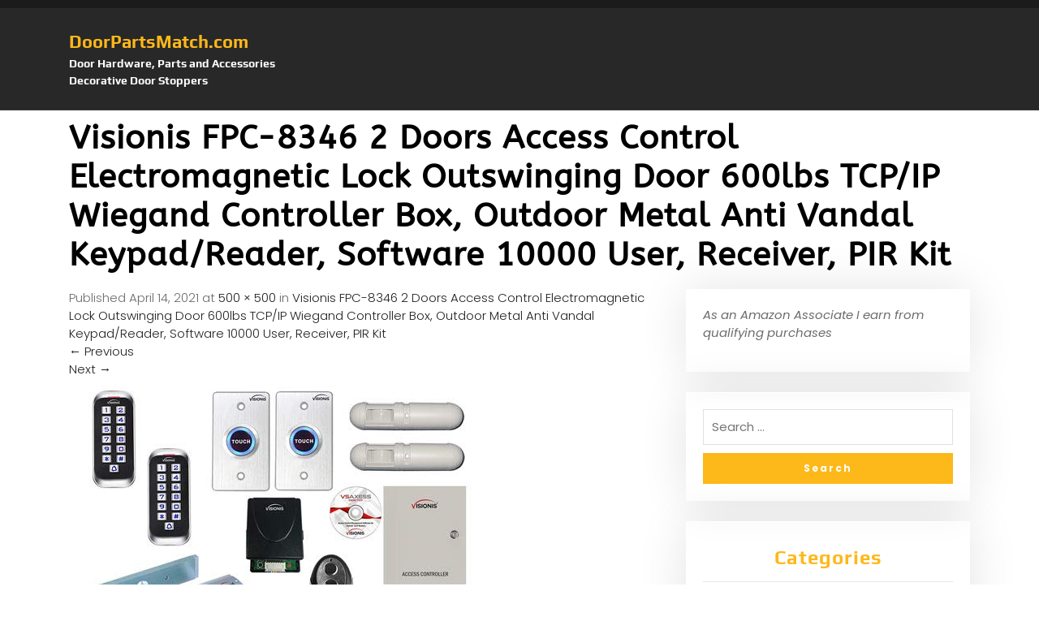

--- FILE ---
content_type: text/html; charset=UTF-8
request_url: https://doorpartsmatch.com/visionis-fpc-8346-2-doors-access-control-electromagnetic-lock-outswinging-door-600lbs-tcp-ip-wiegand-controller-box-outdoor-metal-anti-vandal-keypad-reader-software-10000-user-receiver-pir-kit-2/
body_size: 9908
content:
<!DOCTYPE html>
<html dir="ltr" lang="en" prefix="og: https://ogp.me/ns#">
<head>
	<meta charset="UTF-8">
	<meta name="viewport" content="width=device-width">
	<link rel="profile" href="https://gmpg.org/xfn/11">
	<link rel="pingback" href="https://doorpartsmatch.com/xmlrpc.php">
  <link rel="shortcut icon" href="#">
	<title>Visionis FPC-8346 2 Doors Access Control Electromagnetic Lock Outswinging Door 600lbs TCP/IP Wiegand Controller Box, Outdoor Metal Anti Vandal Keypad/Reader, Software 10000 User, Receiver, PIR Kit | DoorPartsMatch.com</title>

		<!-- All in One SEO 4.9.3 - aioseo.com -->
	<meta name="robots" content="max-image-preview:large" />
	<link rel="canonical" href="https://doorpartsmatch.com/visionis-fpc-8346-2-doors-access-control-electromagnetic-lock-outswinging-door-600lbs-tcp-ip-wiegand-controller-box-outdoor-metal-anti-vandal-keypad-reader-software-10000-user-receiver-pir-kit-2/" />
	<meta name="generator" content="All in One SEO (AIOSEO) 4.9.3" />
		<meta property="og:locale" content="en_US" />
		<meta property="og:site_name" content="DoorPartsMatch.com | Door Hardware, Parts and Accessories Decorative Door Stoppers" />
		<meta property="og:type" content="article" />
		<meta property="og:title" content="Visionis FPC-8346 2 Doors Access Control Electromagnetic Lock Outswinging Door 600lbs TCP/IP Wiegand Controller Box, Outdoor Metal Anti Vandal Keypad/Reader, Software 10000 User, Receiver, PIR Kit | DoorPartsMatch.com" />
		<meta property="og:url" content="https://doorpartsmatch.com/visionis-fpc-8346-2-doors-access-control-electromagnetic-lock-outswinging-door-600lbs-tcp-ip-wiegand-controller-box-outdoor-metal-anti-vandal-keypad-reader-software-10000-user-receiver-pir-kit-2/" />
		<meta property="article:published_time" content="2021-04-14T05:30:53+00:00" />
		<meta property="article:modified_time" content="2021-04-14T05:30:53+00:00" />
		<meta name="twitter:card" content="summary" />
		<meta name="twitter:title" content="Visionis FPC-8346 2 Doors Access Control Electromagnetic Lock Outswinging Door 600lbs TCP/IP Wiegand Controller Box, Outdoor Metal Anti Vandal Keypad/Reader, Software 10000 User, Receiver, PIR Kit | DoorPartsMatch.com" />
		<script type="application/ld+json" class="aioseo-schema">
			{"@context":"https:\/\/schema.org","@graph":[{"@type":"BreadcrumbList","@id":"https:\/\/doorpartsmatch.com\/visionis-fpc-8346-2-doors-access-control-electromagnetic-lock-outswinging-door-600lbs-tcp-ip-wiegand-controller-box-outdoor-metal-anti-vandal-keypad-reader-software-10000-user-receiver-pir-kit-2\/#breadcrumblist","itemListElement":[{"@type":"ListItem","@id":"https:\/\/doorpartsmatch.com#listItem","position":1,"name":"Home","item":"https:\/\/doorpartsmatch.com","nextItem":{"@type":"ListItem","@id":"https:\/\/doorpartsmatch.com\/visionis-fpc-8346-2-doors-access-control-electromagnetic-lock-outswinging-door-600lbs-tcp-ip-wiegand-controller-box-outdoor-metal-anti-vandal-keypad-reader-software-10000-user-receiver-pir-kit-2\/#listItem","name":"Visionis FPC-8346 2 Doors Access Control Electromagnetic Lock Outswinging Door 600lbs TCP\/IP Wiegand Controller Box, Outdoor Metal Anti Vandal Keypad\/Reader, Software 10000 User, Receiver, PIR Kit"}},{"@type":"ListItem","@id":"https:\/\/doorpartsmatch.com\/visionis-fpc-8346-2-doors-access-control-electromagnetic-lock-outswinging-door-600lbs-tcp-ip-wiegand-controller-box-outdoor-metal-anti-vandal-keypad-reader-software-10000-user-receiver-pir-kit-2\/#listItem","position":2,"name":"Visionis FPC-8346 2 Doors Access Control Electromagnetic Lock Outswinging Door 600lbs TCP\/IP Wiegand Controller Box, Outdoor Metal Anti Vandal Keypad\/Reader, Software 10000 User, Receiver, PIR Kit","previousItem":{"@type":"ListItem","@id":"https:\/\/doorpartsmatch.com#listItem","name":"Home"}}]},{"@type":"ItemPage","@id":"https:\/\/doorpartsmatch.com\/visionis-fpc-8346-2-doors-access-control-electromagnetic-lock-outswinging-door-600lbs-tcp-ip-wiegand-controller-box-outdoor-metal-anti-vandal-keypad-reader-software-10000-user-receiver-pir-kit-2\/#itempage","url":"https:\/\/doorpartsmatch.com\/visionis-fpc-8346-2-doors-access-control-electromagnetic-lock-outswinging-door-600lbs-tcp-ip-wiegand-controller-box-outdoor-metal-anti-vandal-keypad-reader-software-10000-user-receiver-pir-kit-2\/","name":"Visionis FPC-8346 2 Doors Access Control Electromagnetic Lock Outswinging Door 600lbs TCP\/IP Wiegand Controller Box, Outdoor Metal Anti Vandal Keypad\/Reader, Software 10000 User, Receiver, PIR Kit | DoorPartsMatch.com","inLanguage":"en","isPartOf":{"@id":"https:\/\/doorpartsmatch.com\/#website"},"breadcrumb":{"@id":"https:\/\/doorpartsmatch.com\/visionis-fpc-8346-2-doors-access-control-electromagnetic-lock-outswinging-door-600lbs-tcp-ip-wiegand-controller-box-outdoor-metal-anti-vandal-keypad-reader-software-10000-user-receiver-pir-kit-2\/#breadcrumblist"},"author":{"@id":"https:\/\/doorpartsmatch.com\/author\/#author"},"creator":{"@id":"https:\/\/doorpartsmatch.com\/author\/#author"},"datePublished":"2021-04-14T01:30:53-04:00","dateModified":"2021-04-14T01:30:53-04:00"},{"@type":"Organization","@id":"https:\/\/doorpartsmatch.com\/#organization","name":"DoorPartsMatch.com","description":"Door Hardware, Parts and Accessories Decorative Door Stoppers","url":"https:\/\/doorpartsmatch.com\/"},{"@type":"WebSite","@id":"https:\/\/doorpartsmatch.com\/#website","url":"https:\/\/doorpartsmatch.com\/","name":"DoorPartsMatch.com","description":"Door Hardware, Parts and Accessories Decorative Door Stoppers","inLanguage":"en","publisher":{"@id":"https:\/\/doorpartsmatch.com\/#organization"}}]}
		</script>
		<!-- All in One SEO -->

<link rel='dns-prefetch' href='//stats.wp.com' />
<link rel='dns-prefetch' href='//fonts.googleapis.com' />
<link rel="alternate" type="application/rss+xml" title="DoorPartsMatch.com &raquo; Feed" href="https://doorpartsmatch.com/feed/" />
<link rel="alternate" title="oEmbed (JSON)" type="application/json+oembed" href="https://doorpartsmatch.com/wp-json/oembed/1.0/embed?url=https%3A%2F%2Fdoorpartsmatch.com%2Fvisionis-fpc-8346-2-doors-access-control-electromagnetic-lock-outswinging-door-600lbs-tcp-ip-wiegand-controller-box-outdoor-metal-anti-vandal-keypad-reader-software-10000-user-receiver-pir-kit-2%2F" />
<link rel="alternate" title="oEmbed (XML)" type="text/xml+oembed" href="https://doorpartsmatch.com/wp-json/oembed/1.0/embed?url=https%3A%2F%2Fdoorpartsmatch.com%2Fvisionis-fpc-8346-2-doors-access-control-electromagnetic-lock-outswinging-door-600lbs-tcp-ip-wiegand-controller-box-outdoor-metal-anti-vandal-keypad-reader-software-10000-user-receiver-pir-kit-2%2F&#038;format=xml" />
<style id='wp-img-auto-sizes-contain-inline-css' type='text/css'>
img:is([sizes=auto i],[sizes^="auto," i]){contain-intrinsic-size:3000px 1500px}
/*# sourceURL=wp-img-auto-sizes-contain-inline-css */
</style>
<style id='wp-emoji-styles-inline-css' type='text/css'>

	img.wp-smiley, img.emoji {
		display: inline !important;
		border: none !important;
		box-shadow: none !important;
		height: 1em !important;
		width: 1em !important;
		margin: 0 0.07em !important;
		vertical-align: -0.1em !important;
		background: none !important;
		padding: 0 !important;
	}
/*# sourceURL=wp-emoji-styles-inline-css */
</style>
<style id='wp-block-library-inline-css' type='text/css'>
:root{--wp-block-synced-color:#7a00df;--wp-block-synced-color--rgb:122,0,223;--wp-bound-block-color:var(--wp-block-synced-color);--wp-editor-canvas-background:#ddd;--wp-admin-theme-color:#007cba;--wp-admin-theme-color--rgb:0,124,186;--wp-admin-theme-color-darker-10:#006ba1;--wp-admin-theme-color-darker-10--rgb:0,107,160.5;--wp-admin-theme-color-darker-20:#005a87;--wp-admin-theme-color-darker-20--rgb:0,90,135;--wp-admin-border-width-focus:2px}@media (min-resolution:192dpi){:root{--wp-admin-border-width-focus:1.5px}}.wp-element-button{cursor:pointer}:root .has-very-light-gray-background-color{background-color:#eee}:root .has-very-dark-gray-background-color{background-color:#313131}:root .has-very-light-gray-color{color:#eee}:root .has-very-dark-gray-color{color:#313131}:root .has-vivid-green-cyan-to-vivid-cyan-blue-gradient-background{background:linear-gradient(135deg,#00d084,#0693e3)}:root .has-purple-crush-gradient-background{background:linear-gradient(135deg,#34e2e4,#4721fb 50%,#ab1dfe)}:root .has-hazy-dawn-gradient-background{background:linear-gradient(135deg,#faaca8,#dad0ec)}:root .has-subdued-olive-gradient-background{background:linear-gradient(135deg,#fafae1,#67a671)}:root .has-atomic-cream-gradient-background{background:linear-gradient(135deg,#fdd79a,#004a59)}:root .has-nightshade-gradient-background{background:linear-gradient(135deg,#330968,#31cdcf)}:root .has-midnight-gradient-background{background:linear-gradient(135deg,#020381,#2874fc)}:root{--wp--preset--font-size--normal:16px;--wp--preset--font-size--huge:42px}.has-regular-font-size{font-size:1em}.has-larger-font-size{font-size:2.625em}.has-normal-font-size{font-size:var(--wp--preset--font-size--normal)}.has-huge-font-size{font-size:var(--wp--preset--font-size--huge)}.has-text-align-center{text-align:center}.has-text-align-left{text-align:left}.has-text-align-right{text-align:right}.has-fit-text{white-space:nowrap!important}#end-resizable-editor-section{display:none}.aligncenter{clear:both}.items-justified-left{justify-content:flex-start}.items-justified-center{justify-content:center}.items-justified-right{justify-content:flex-end}.items-justified-space-between{justify-content:space-between}.screen-reader-text{border:0;clip-path:inset(50%);height:1px;margin:-1px;overflow:hidden;padding:0;position:absolute;width:1px;word-wrap:normal!important}.screen-reader-text:focus{background-color:#ddd;clip-path:none;color:#444;display:block;font-size:1em;height:auto;left:5px;line-height:normal;padding:15px 23px 14px;text-decoration:none;top:5px;width:auto;z-index:100000}html :where(.has-border-color){border-style:solid}html :where([style*=border-top-color]){border-top-style:solid}html :where([style*=border-right-color]){border-right-style:solid}html :where([style*=border-bottom-color]){border-bottom-style:solid}html :where([style*=border-left-color]){border-left-style:solid}html :where([style*=border-width]){border-style:solid}html :where([style*=border-top-width]){border-top-style:solid}html :where([style*=border-right-width]){border-right-style:solid}html :where([style*=border-bottom-width]){border-bottom-style:solid}html :where([style*=border-left-width]){border-left-style:solid}html :where(img[class*=wp-image-]){height:auto;max-width:100%}:where(figure){margin:0 0 1em}html :where(.is-position-sticky){--wp-admin--admin-bar--position-offset:var(--wp-admin--admin-bar--height,0px)}@media screen and (max-width:600px){html :where(.is-position-sticky){--wp-admin--admin-bar--position-offset:0px}}

/*# sourceURL=wp-block-library-inline-css */
</style><style id='global-styles-inline-css' type='text/css'>
:root{--wp--preset--aspect-ratio--square: 1;--wp--preset--aspect-ratio--4-3: 4/3;--wp--preset--aspect-ratio--3-4: 3/4;--wp--preset--aspect-ratio--3-2: 3/2;--wp--preset--aspect-ratio--2-3: 2/3;--wp--preset--aspect-ratio--16-9: 16/9;--wp--preset--aspect-ratio--9-16: 9/16;--wp--preset--color--black: #000000;--wp--preset--color--cyan-bluish-gray: #abb8c3;--wp--preset--color--white: #ffffff;--wp--preset--color--pale-pink: #f78da7;--wp--preset--color--vivid-red: #cf2e2e;--wp--preset--color--luminous-vivid-orange: #ff6900;--wp--preset--color--luminous-vivid-amber: #fcb900;--wp--preset--color--light-green-cyan: #7bdcb5;--wp--preset--color--vivid-green-cyan: #00d084;--wp--preset--color--pale-cyan-blue: #8ed1fc;--wp--preset--color--vivid-cyan-blue: #0693e3;--wp--preset--color--vivid-purple: #9b51e0;--wp--preset--gradient--vivid-cyan-blue-to-vivid-purple: linear-gradient(135deg,rgb(6,147,227) 0%,rgb(155,81,224) 100%);--wp--preset--gradient--light-green-cyan-to-vivid-green-cyan: linear-gradient(135deg,rgb(122,220,180) 0%,rgb(0,208,130) 100%);--wp--preset--gradient--luminous-vivid-amber-to-luminous-vivid-orange: linear-gradient(135deg,rgb(252,185,0) 0%,rgb(255,105,0) 100%);--wp--preset--gradient--luminous-vivid-orange-to-vivid-red: linear-gradient(135deg,rgb(255,105,0) 0%,rgb(207,46,46) 100%);--wp--preset--gradient--very-light-gray-to-cyan-bluish-gray: linear-gradient(135deg,rgb(238,238,238) 0%,rgb(169,184,195) 100%);--wp--preset--gradient--cool-to-warm-spectrum: linear-gradient(135deg,rgb(74,234,220) 0%,rgb(151,120,209) 20%,rgb(207,42,186) 40%,rgb(238,44,130) 60%,rgb(251,105,98) 80%,rgb(254,248,76) 100%);--wp--preset--gradient--blush-light-purple: linear-gradient(135deg,rgb(255,206,236) 0%,rgb(152,150,240) 100%);--wp--preset--gradient--blush-bordeaux: linear-gradient(135deg,rgb(254,205,165) 0%,rgb(254,45,45) 50%,rgb(107,0,62) 100%);--wp--preset--gradient--luminous-dusk: linear-gradient(135deg,rgb(255,203,112) 0%,rgb(199,81,192) 50%,rgb(65,88,208) 100%);--wp--preset--gradient--pale-ocean: linear-gradient(135deg,rgb(255,245,203) 0%,rgb(182,227,212) 50%,rgb(51,167,181) 100%);--wp--preset--gradient--electric-grass: linear-gradient(135deg,rgb(202,248,128) 0%,rgb(113,206,126) 100%);--wp--preset--gradient--midnight: linear-gradient(135deg,rgb(2,3,129) 0%,rgb(40,116,252) 100%);--wp--preset--font-size--small: 13px;--wp--preset--font-size--medium: 20px;--wp--preset--font-size--large: 36px;--wp--preset--font-size--x-large: 42px;--wp--preset--spacing--20: 0.44rem;--wp--preset--spacing--30: 0.67rem;--wp--preset--spacing--40: 1rem;--wp--preset--spacing--50: 1.5rem;--wp--preset--spacing--60: 2.25rem;--wp--preset--spacing--70: 3.38rem;--wp--preset--spacing--80: 5.06rem;--wp--preset--shadow--natural: 6px 6px 9px rgba(0, 0, 0, 0.2);--wp--preset--shadow--deep: 12px 12px 50px rgba(0, 0, 0, 0.4);--wp--preset--shadow--sharp: 6px 6px 0px rgba(0, 0, 0, 0.2);--wp--preset--shadow--outlined: 6px 6px 0px -3px rgb(255, 255, 255), 6px 6px rgb(0, 0, 0);--wp--preset--shadow--crisp: 6px 6px 0px rgb(0, 0, 0);}:where(.is-layout-flex){gap: 0.5em;}:where(.is-layout-grid){gap: 0.5em;}body .is-layout-flex{display: flex;}.is-layout-flex{flex-wrap: wrap;align-items: center;}.is-layout-flex > :is(*, div){margin: 0;}body .is-layout-grid{display: grid;}.is-layout-grid > :is(*, div){margin: 0;}:where(.wp-block-columns.is-layout-flex){gap: 2em;}:where(.wp-block-columns.is-layout-grid){gap: 2em;}:where(.wp-block-post-template.is-layout-flex){gap: 1.25em;}:where(.wp-block-post-template.is-layout-grid){gap: 1.25em;}.has-black-color{color: var(--wp--preset--color--black) !important;}.has-cyan-bluish-gray-color{color: var(--wp--preset--color--cyan-bluish-gray) !important;}.has-white-color{color: var(--wp--preset--color--white) !important;}.has-pale-pink-color{color: var(--wp--preset--color--pale-pink) !important;}.has-vivid-red-color{color: var(--wp--preset--color--vivid-red) !important;}.has-luminous-vivid-orange-color{color: var(--wp--preset--color--luminous-vivid-orange) !important;}.has-luminous-vivid-amber-color{color: var(--wp--preset--color--luminous-vivid-amber) !important;}.has-light-green-cyan-color{color: var(--wp--preset--color--light-green-cyan) !important;}.has-vivid-green-cyan-color{color: var(--wp--preset--color--vivid-green-cyan) !important;}.has-pale-cyan-blue-color{color: var(--wp--preset--color--pale-cyan-blue) !important;}.has-vivid-cyan-blue-color{color: var(--wp--preset--color--vivid-cyan-blue) !important;}.has-vivid-purple-color{color: var(--wp--preset--color--vivid-purple) !important;}.has-black-background-color{background-color: var(--wp--preset--color--black) !important;}.has-cyan-bluish-gray-background-color{background-color: var(--wp--preset--color--cyan-bluish-gray) !important;}.has-white-background-color{background-color: var(--wp--preset--color--white) !important;}.has-pale-pink-background-color{background-color: var(--wp--preset--color--pale-pink) !important;}.has-vivid-red-background-color{background-color: var(--wp--preset--color--vivid-red) !important;}.has-luminous-vivid-orange-background-color{background-color: var(--wp--preset--color--luminous-vivid-orange) !important;}.has-luminous-vivid-amber-background-color{background-color: var(--wp--preset--color--luminous-vivid-amber) !important;}.has-light-green-cyan-background-color{background-color: var(--wp--preset--color--light-green-cyan) !important;}.has-vivid-green-cyan-background-color{background-color: var(--wp--preset--color--vivid-green-cyan) !important;}.has-pale-cyan-blue-background-color{background-color: var(--wp--preset--color--pale-cyan-blue) !important;}.has-vivid-cyan-blue-background-color{background-color: var(--wp--preset--color--vivid-cyan-blue) !important;}.has-vivid-purple-background-color{background-color: var(--wp--preset--color--vivid-purple) !important;}.has-black-border-color{border-color: var(--wp--preset--color--black) !important;}.has-cyan-bluish-gray-border-color{border-color: var(--wp--preset--color--cyan-bluish-gray) !important;}.has-white-border-color{border-color: var(--wp--preset--color--white) !important;}.has-pale-pink-border-color{border-color: var(--wp--preset--color--pale-pink) !important;}.has-vivid-red-border-color{border-color: var(--wp--preset--color--vivid-red) !important;}.has-luminous-vivid-orange-border-color{border-color: var(--wp--preset--color--luminous-vivid-orange) !important;}.has-luminous-vivid-amber-border-color{border-color: var(--wp--preset--color--luminous-vivid-amber) !important;}.has-light-green-cyan-border-color{border-color: var(--wp--preset--color--light-green-cyan) !important;}.has-vivid-green-cyan-border-color{border-color: var(--wp--preset--color--vivid-green-cyan) !important;}.has-pale-cyan-blue-border-color{border-color: var(--wp--preset--color--pale-cyan-blue) !important;}.has-vivid-cyan-blue-border-color{border-color: var(--wp--preset--color--vivid-cyan-blue) !important;}.has-vivid-purple-border-color{border-color: var(--wp--preset--color--vivid-purple) !important;}.has-vivid-cyan-blue-to-vivid-purple-gradient-background{background: var(--wp--preset--gradient--vivid-cyan-blue-to-vivid-purple) !important;}.has-light-green-cyan-to-vivid-green-cyan-gradient-background{background: var(--wp--preset--gradient--light-green-cyan-to-vivid-green-cyan) !important;}.has-luminous-vivid-amber-to-luminous-vivid-orange-gradient-background{background: var(--wp--preset--gradient--luminous-vivid-amber-to-luminous-vivid-orange) !important;}.has-luminous-vivid-orange-to-vivid-red-gradient-background{background: var(--wp--preset--gradient--luminous-vivid-orange-to-vivid-red) !important;}.has-very-light-gray-to-cyan-bluish-gray-gradient-background{background: var(--wp--preset--gradient--very-light-gray-to-cyan-bluish-gray) !important;}.has-cool-to-warm-spectrum-gradient-background{background: var(--wp--preset--gradient--cool-to-warm-spectrum) !important;}.has-blush-light-purple-gradient-background{background: var(--wp--preset--gradient--blush-light-purple) !important;}.has-blush-bordeaux-gradient-background{background: var(--wp--preset--gradient--blush-bordeaux) !important;}.has-luminous-dusk-gradient-background{background: var(--wp--preset--gradient--luminous-dusk) !important;}.has-pale-ocean-gradient-background{background: var(--wp--preset--gradient--pale-ocean) !important;}.has-electric-grass-gradient-background{background: var(--wp--preset--gradient--electric-grass) !important;}.has-midnight-gradient-background{background: var(--wp--preset--gradient--midnight) !important;}.has-small-font-size{font-size: var(--wp--preset--font-size--small) !important;}.has-medium-font-size{font-size: var(--wp--preset--font-size--medium) !important;}.has-large-font-size{font-size: var(--wp--preset--font-size--large) !important;}.has-x-large-font-size{font-size: var(--wp--preset--font-size--x-large) !important;}
/*# sourceURL=global-styles-inline-css */
</style>

<style id='classic-theme-styles-inline-css' type='text/css'>
/*! This file is auto-generated */
.wp-block-button__link{color:#fff;background-color:#32373c;border-radius:9999px;box-shadow:none;text-decoration:none;padding:calc(.667em + 2px) calc(1.333em + 2px);font-size:1.125em}.wp-block-file__button{background:#32373c;color:#fff;text-decoration:none}
/*# sourceURL=/wp-includes/css/classic-themes.min.css */
</style>
<link rel='stylesheet' id='vw-auto-parts-pro-font-css' href='//fonts.googleapis.com/css?family=PT+Sans%3A300%2C400%2C600%2C700%2C800%2C900%7CRoboto%3A400%2C700%7CRoboto+Condensed%3A400%2C700%7COpen+Sans%7COverpass%7CMontserrat%3A300%2C400%2C600%2C700%2C800%2C900%7CPlayball%3A300%2C400%2C600%2C700%2C800%2C900%7CAlegreya%3A300%2C400%2C600%2C700%2C800%2C900%7CJulius+Sans+One%7CArsenal%7CSlabo%7CLato%7COverpass+Mono%7CSource+Sans+Pro%7CRaleway%3A100%2C100i%2C200%2C200i%2C300%2C300i%2C400%2C400i%2C500%2C500i%2C600%2C600i%2C700%2C700i%2C800%2C800i%2C900%2C900i%7CMerriweather%7CRubik%7CLora%7CUbuntu%7CCabin%7CArimo%7CPlayfair+Display%7CQuicksand%7CPadauk%7CMuli%7CInconsolata%7CBitter%7CPacifico%7CIndie+Flower%7CVT323%7CDosis%7CFrank+Ruhl+Libre%7CFjalla+One%7COxygen%7CArvo%7CNoto+Serif%7CLobster%7CCrimson+Text%7CYanone+Kaffeesatz%7CAnton%7CLibre+Baskerville%7CBree+Serif%7CGloria+Hallelujah%7CJosefin+Sans%3A100%2C100i%2C300%2C300i%2C400%2C400i%2C600%2C600i%2C700%2C700i%26amp%3Bsubset%3Dlatin-ext%2Cvietnamese%7CAbril+Fatface%7CVarela+Round%7CVampiro+One%7CShadows+Into+Light%7CCuprum%7CRokkitt%7CVollkorn%7CFrancois+One%7COrbitron%7CPatua+One%7CAcme%7CSatisfy%7CJosefin+Slab%7CQuattrocento+Sans%7CArchitects+Daughter%7CRusso+One%7CMonda%7CRighteous%7CLobster+Two%7CHammersmith+One%7CCourgette%7CPermanent+Marker%7CCherry+Swash%7CCormorant+Garamond%7CPoiret+One%7CBenchNine%7CEconomica%7CHandlee%7CCardo%7CAlfa+Slab+One%7CAveria+Serif+Libre%7CCookie%7CChewy%7CGreat+Vibes%7CComing+Soon%7CPhilosopher%7CDays+One%7CKanit%7CShrikhand%7CTangerine%7CIM+Fell+English+SC%7CBoogaloo%7CBangers%7CFredoka+One%7CBad+Script%7CVolkhov%7CShadows+Into+Light+Two%7CMarck+Script%7CSacramento%7CPoppins%3A100%2C200%2C300%2C400%2C400i%2C500%2C500i%2C600%2C600i%2C700%2C700i%2C800%2C800i%2C900%2C900i%26amp%3Bsubset%3Ddevanagari%2Clatin-ext%7CPT+Serif&#038;ver=6.9' type='text/css' media='all' />
<link rel='stylesheet' id='vw-auto-parts-pro-basic-style-css' href='https://doorpartsmatch.com/wp-content/themes/vw-auto-parts-pro/style.css?ver=6.9' type='text/css' media='all' />
<style id='vw-auto-parts-pro-basic-style-inline-css' type='text/css'>
html,body{}@media screen and (max-width:1024px) {}@media screen and (min-width:768px) {}@media screen and (min-width:768px) and (max-width:1024px) {}@media screen and (max-width:575px){}
/*# sourceURL=vw-auto-parts-pro-basic-style-inline-css */
</style>
<link rel='stylesheet' id='vw-custom_controls_css-css' href='https://doorpartsmatch.com/wp-content/themes/vw-auto-parts-pro/assets/css/customizer.css?ver=6.9' type='text/css' media='all' />
<link rel='stylesheet' id='animation-wow-css' href='https://doorpartsmatch.com/wp-content/themes/vw-auto-parts-pro/assets/css/animate.css?ver=6.9' type='text/css' media='all' />
<link rel='stylesheet' id='effect-css' href='https://doorpartsmatch.com/wp-content/themes/vw-auto-parts-pro/assets/css/effect.css?ver=6.9' type='text/css' media='all' />
<link rel='stylesheet' id='owl-carousel-style-css' href='https://doorpartsmatch.com/wp-content/themes/vw-auto-parts-pro/assets/css/owl.carousel.css?ver=6.9' type='text/css' media='all' />
<link rel='stylesheet' id='font-awesome-css' href='https://doorpartsmatch.com/wp-content/themes/vw-auto-parts-pro/assets/css/fontawesome-all.min.css?ver=6.9' type='text/css' media='all' />
<link rel='stylesheet' id='bootstrap-style-css' href='https://doorpartsmatch.com/wp-content/themes/vw-auto-parts-pro/assets/css/bootstrap.min.css?ver=6.9' type='text/css' media='all' />
<link rel='stylesheet' id='wp-affiliate-disclosure-css' href='https://doorpartsmatch.com/wp-content/plugins/wp-affiliate-disclosure/assets/css/core.css?ver=1.2.10' type='text/css' media='all' />
<link rel='stylesheet' id='asg/post.css-css' href='https://doorpartsmatch.com/wp-content/plugins/associate_goliath/template/post.css?ver=20251016215449' type='text/css' media='all' />
<script type="text/javascript" src="https://doorpartsmatch.com/wp-includes/js/jquery/jquery.min.js?ver=3.7.1" id="jquery-core-js"></script>
<script type="text/javascript" src="https://doorpartsmatch.com/wp-includes/js/jquery/jquery-migrate.min.js?ver=3.4.1" id="jquery-migrate-js"></script>
<script type="text/javascript" src="https://doorpartsmatch.com/wp-content/themes/vw-auto-parts-pro/assets/js/wow.min.js?ver=6.9" id="animation-wow-js"></script>
<script type="text/javascript" src="https://doorpartsmatch.com/wp-content/themes/vw-auto-parts-pro/assets/js/tether.js?ver=6.9" id="tether-js"></script>
<script type="text/javascript" src="https://doorpartsmatch.com/wp-content/themes/vw-auto-parts-pro/assets/js/amp-sidebar-0.1.js?ver=1" id="amp-sidebar-js"></script>
<script type="text/javascript" src="https://doorpartsmatch.com/wp-content/themes/vw-auto-parts-pro/assets/js/owl.carousel.js?ver=6.9" id="owl-carousel-js"></script>
<script type="text/javascript" src="https://doorpartsmatch.com/wp-content/themes/vw-auto-parts-pro/assets/js/SmoothScroll.js?ver=6.9" id="smooth-scroll-js"></script>
<script type="text/javascript" src="https://doorpartsmatch.com/wp-content/themes/vw-auto-parts-pro/assets/js/jquery-progressbar.js?ver=6.9" id="jquery-progressbar-js-js"></script>
<script type="text/javascript" src="https://doorpartsmatch.com/wp-content/themes/vw-auto-parts-pro/assets/js/custom.js?ver=6.9" id="vw-customscripts-js"></script>
<script type="text/javascript" src="https://doorpartsmatch.com/wp-content/themes/vw-auto-parts-pro/assets/js/bootstrap.min.js?ver=6.9" id="bootstrap-js-js"></script>
<script type="text/javascript" src="https://doorpartsmatch.com/wp-content/themes/vw-auto-parts-pro/assets/js/jquery.appear.js?ver=6.9" id="jquery-appear-js"></script>
<link rel="https://api.w.org/" href="https://doorpartsmatch.com/wp-json/" /><link rel="alternate" title="JSON" type="application/json" href="https://doorpartsmatch.com/wp-json/wp/v2/media/15785" /><link rel="EditURI" type="application/rsd+xml" title="RSD" href="https://doorpartsmatch.com/xmlrpc.php?rsd" />
<meta name="generator" content="WordPress 6.9" />
<link rel='shortlink' href='https://doorpartsmatch.com/?p=15785' />
	<style>img#wpstats{display:none}</style>
			<style type="text/css">
		</style>
	</head>
<body class="attachment wp-singular attachment-template-default single single-attachment postid-15785 attachmentid-15785 attachment-jpeg wp-theme-vw-auto-parts-pro">
  <header id="masthead" class="site-header">
        <div id="header">
      <div id="header-menu">
        <div class="header-wrap">
          <div id="topbar"  style="">
  <div class="container">
    <div class="row">
      <div class="col-lg-6 col-md-5 col-sm-12 col-12">
              </div>
      <div class="col-lg-6 col-md-7 col-sm-12 col-12 topbar-sell">
                              </div>
    </div>
  </div>
</div><div id="header-box" style="">
  <div class="container">
    <div class="header-wrapper">
      <div class="row">
        <div class="col-lg-3 col-md-4 col-12">
          <div class="header-logo">
                        <div class="logo-text">
                              <a href="https://doorpartsmatch.com/" rel="home">DoorPartsMatch.com</a>
                                  <p>Door Hardware, Parts and Accessories Decorative Door Stoppers</p>
                          </div>
          </div>
        </div>
                <div class="col-lg-3 col-md-12 col-12">
          <div class="header-menu-test row">
            <div class="col-lg-8 col-md-8 col-sm-8 col-8 call-title">
                                        </div>
            <div class="col-lg-2 col-md-2 col-sm-2 col-2 cart-box">
                          </div>
          </div>          
        </div>
      </div>
    </div>
  </div>
</div><div id="site-sticky-menu"  class="menubar">
  <div class="container">
    <div class="header-wrapper">
      <div class="menubar-wrapper">
        <div class="menubar-box">
          <div class="menu-box">
              <div class="headerbar">
                  <div role="button" on="tap:sidebar1.toggle" tabindex="0" class="hamburger" id="open_nav"><i class=""></i></div>
              </div>
              <div class="main-header">
                  <div class="side-navigation">
                                        </div>
              </div>
              <amp-sidebar id="sidebar1" layout="nodisplay" side="left">
                  <div role="button" aria-label="close sidebar" on="tap:sidebar1.toggle" tabindex="0" class="close-sidebar" id="close_nav"><i class=""></i></div>
                  <div class="side-navigation">
                                        </div>
              </amp-sidebar>
          </div>
        </div>
      </div>
    </div>
  </div>
</div>        </div>
        <span id="sticky-onoff">yes</span>
      </div>
    </div>
  </header><div class="container">
	<h1 class="entry-title" style="">Visionis FPC-8346 2 Doors Access Control Electromagnetic Lock Outswinging Door 600lbs TCP/IP Wiegand Controller Box, Outdoor Metal Anti Vandal Keypad/Reader, Software 10000 User, Receiver, PIR Kit</h1>	<div class="row">
		<div class="col-lg-8 col-md-7 content_page">
			<div class="site-main" id="sitemain">
				    
					<article id="post-15785" class="post-15785 attachment type-attachment status-inherit hentry">
						<header class="entry-header">
							<div class="entry-meta">
								Published <span class="entry-date"><time class="entry-date" datetime="2021-04-14T01:30:53-04:00">April 14, 2021</time></span> at <a href="https://doorpartsmatch.com/wp-content/uploads/2021/04/51fHY-Q9viL._SL500_.jpg">500 &times; 500</a> in <a href="https://doorpartsmatch.com/visionis-fpc-8346-2-doors-access-control-electromagnetic-lock-outswinging-door-600lbs-tcp-ip-wiegand-controller-box-outdoor-metal-anti-vandal-keypad-reader-software-10000-user-receiver-pir-kit-2/" rel="gallery">Visionis FPC-8346 2 Doors Access Control Electromagnetic Lock Outswinging Door 600lbs TCP/IP Wiegand Controller Box, Outdoor Metal Anti Vandal Keypad/Reader, Software 10000 User, Receiver, PIR Kit</a>							</div>    
							<nav role="navigation" id="image-navigation" class="image-navigation">
								<div class="nav-previous"><a href='https://doorpartsmatch.com/visionis-fpc-8029-two-doors-access-control-electromagnetic-lock-for-outswinging-door-1200lbs-tcp-ip-wiegand-controller-box-indoor-use-only-keypad-reader-software-included-10000-user-with-pir-kit-2/'><span class="meta-nav">&larr;</span> Previous</a></div>
								<div class="nav-next"><a href='https://doorpartsmatch.com/visionis-fpc-8051-four-doors-access-control-electromagnetic-lock-for-outswinging-door-300lbs-tcp-ip-wiegand-controller-box-indoor-use-only-keypad-reader-software-included-10000-user-with-pir-kit-2/'>Next <span class="meta-nav">&rarr;</span></a></div>
							</nav>
						</header>    
						<div class="entry-content">
							<div class="entry-attachment">
								<div class="attachment">
									<a href="https://doorpartsmatch.com/schlage-be369nx-camelot-505-605-home-keypad-deadbolt-with-z-wave-technology-bright-brass/" rel="attachment"><img width="500" height="500" src="https://doorpartsmatch.com/wp-content/uploads/2021/04/51fHY-Q9viL._SL500_.jpg" class="attachment-1200x1200 size-1200x1200" alt="" decoding="async" fetchpriority="high" srcset="https://doorpartsmatch.com/wp-content/uploads/2021/04/51fHY-Q9viL._SL500_.jpg 500w, https://doorpartsmatch.com/wp-content/uploads/2021/04/51fHY-Q9viL._SL500_-300x300.jpg 300w, https://doorpartsmatch.com/wp-content/uploads/2021/04/51fHY-Q9viL._SL500_-150x150.jpg 150w, https://doorpartsmatch.com/wp-content/uploads/2021/04/51fHY-Q9viL._SL500_-100x100.jpg 100w, https://doorpartsmatch.com/wp-content/uploads/2021/04/51fHY-Q9viL._SL500_-250x250.jpg 250w, https://doorpartsmatch.com/wp-content/uploads/2021/04/51fHY-Q9viL._SL500_-128x128.jpg 128w, https://doorpartsmatch.com/wp-content/uploads/2021/04/51fHY-Q9viL._SL500_-140x140.jpg 140w, https://doorpartsmatch.com/wp-content/uploads/2021/04/51fHY-Q9viL._SL500_-50x50.jpg 50w" sizes="(max-width: 500px) 100vw, 500px" /></a>								</div>
															</div>    
													</div>    
											</article>    
					    
							</div>
		</div>
		<div id="sidebar" class="col-lg-4 col-md-5">
			<div id="sidebar">
	<aside id="text-6" class="widget widget_text">			<div class="textwidget"><p><em><strong>As an Amazon Associate I earn from qualifying purchases</strong></em></p>
</div>
		</aside><aside id="search-3" class="widget widget_search"><form role="search" method="get" class="search-form serach-page" action="https://doorpartsmatch.com/">
    <label>
        <input type="search" class="search-field" placeholder="Search &hellip;" value="" name="s">
    </label>
    <input type="submit" class="search-submit" value="Search">
</form></aside><aside id="categories-2" class="widget widget_categories"><h3 class="widget-title">Categories</h3>
			<ul>
					<li class="cat-item cat-item-2622"><a href="https://doorpartsmatch.com/category/access-control/">Access Control</a>
<ul class='children'>
	<li class="cat-item cat-item-2623"><a href="https://doorpartsmatch.com/category/access-control/electromagnetic-door-locks/">Electromagnetic Door Locks</a>
</li>
</ul>
</li>
	<li class="cat-item cat-item-33"><a href="https://doorpartsmatch.com/category/deadbolts/">Deadbolts</a>
<ul class='children'>
	<li class="cat-item cat-item-4"><a href="https://doorpartsmatch.com/category/deadbolts/cylinder-deadbolts/">Cylinder Deadbolts</a>
</li>
	<li class="cat-item cat-item-3"><a href="https://doorpartsmatch.com/category/deadbolts/electronic-deadbolts/">Electronic Deadbolts</a>
</li>
</ul>
</li>
	<li class="cat-item cat-item-5"><a href="https://doorpartsmatch.com/category/door-closers/">Door Closers</a>
</li>
	<li class="cat-item cat-item-9"><a href="https://doorpartsmatch.com/category/door-knobs/">Door Knobs</a>
<ul class='children'>
	<li class="cat-item cat-item-10"><a href="https://doorpartsmatch.com/category/door-knobs/brass-door-knobs/">Brass Door Knobs</a>
</li>
	<li class="cat-item cat-item-14"><a href="https://doorpartsmatch.com/category/door-knobs/bronze-door-knobs/">Bronze Door Knobs</a>
</li>
	<li class="cat-item cat-item-13"><a href="https://doorpartsmatch.com/category/door-knobs/satin-nickel-door-knobs/">Satin Nickel Door Knobs</a>
</li>
</ul>
</li>
	<li class="cat-item cat-item-97"><a href="https://doorpartsmatch.com/category/door-knockers/">Door Knockers</a>
<ul class='children'>
	<li class="cat-item cat-item-98"><a href="https://doorpartsmatch.com/category/door-knockers/brass-door-knockers/">Brass Door Knockers</a>
</li>
	<li class="cat-item cat-item-111"><a href="https://doorpartsmatch.com/category/door-knockers/bronze-door-knockers/">Bronze Door Knockers</a>
</li>
	<li class="cat-item cat-item-116"><a href="https://doorpartsmatch.com/category/door-knockers/satin-nickel-door-knockers/">Satin Nickel Door Knockers</a>
</li>
</ul>
</li>
	<li class="cat-item cat-item-21"><a href="https://doorpartsmatch.com/category/door-levers/">Door Levers</a>
<ul class='children'>
	<li class="cat-item cat-item-22"><a href="https://doorpartsmatch.com/category/door-levers/brass-door-levers/">Brass Door Levers</a>
</li>
	<li class="cat-item cat-item-23"><a href="https://doorpartsmatch.com/category/door-levers/bronze-door-levers/">Bronze Door Levers</a>
</li>
	<li class="cat-item cat-item-24"><a href="https://doorpartsmatch.com/category/door-levers/satin-nickel-door-levers/">Satin Nickel Door Levers</a>
</li>
</ul>
</li>
	<li class="cat-item cat-item-2576"><a href="https://doorpartsmatch.com/category/door-silencers/">Door Silencers</a>
</li>
	<li class="cat-item cat-item-248"><a href="https://doorpartsmatch.com/category/door-stops/">Door Stops</a>
<ul class='children'>
	<li class="cat-item cat-item-249"><a href="https://doorpartsmatch.com/category/door-stops/decorative-door-stops/">Decorative Door Stops</a>
	<ul class='children'>
	<li class="cat-item cat-item-250"><a href="https://doorpartsmatch.com/category/door-stops/decorative-door-stops/cats/">Cats</a>
</li>
	<li class="cat-item cat-item-258"><a href="https://doorpartsmatch.com/category/door-stops/decorative-door-stops/dogs/">Dogs</a>
</li>
	<li class="cat-item cat-item-259"><a href="https://doorpartsmatch.com/category/door-stops/decorative-door-stops/mouse/">Mouse</a>
</li>
	</ul>
</li>
</ul>
</li>
	<li class="cat-item cat-item-26"><a href="https://doorpartsmatch.com/category/door-viewers/">Door Viewers</a>
<ul class='children'>
	<li class="cat-item cat-item-27"><a href="https://doorpartsmatch.com/category/door-viewers/brass-door-viewers/">Brass Door Viewers</a>
</li>
	<li class="cat-item cat-item-28"><a href="https://doorpartsmatch.com/category/door-viewers/bronze-door-viewers/">Bronze Door Viewers</a>
</li>
	<li class="cat-item cat-item-30"><a href="https://doorpartsmatch.com/category/door-viewers/satin-nickel-door-viewers/">Satin Nickel Door Viewers</a>
</li>
</ul>
</li>
	<li class="cat-item cat-item-34"><a href="https://doorpartsmatch.com/category/hinges/">Hinges</a>
<ul class='children'>
	<li class="cat-item cat-item-35"><a href="https://doorpartsmatch.com/category/hinges/brass-hinges/">Brass Hinges</a>
</li>
	<li class="cat-item cat-item-48"><a href="https://doorpartsmatch.com/category/hinges/bronze-hinges/">Bronze Hinges</a>
</li>
	<li class="cat-item cat-item-52"><a href="https://doorpartsmatch.com/category/hinges/satin-nickel-hinges/">Satin Nickel Hinges</a>
</li>
</ul>
</li>
	<li class="cat-item cat-item-77"><a href="https://doorpartsmatch.com/category/kick-plates/">Kick Plates</a>
<ul class='children'>
	<li class="cat-item cat-item-78"><a href="https://doorpartsmatch.com/category/kick-plates/brass-kick-plates/">Brass Kick Plates</a>
</li>
	<li class="cat-item cat-item-79"><a href="https://doorpartsmatch.com/category/kick-plates/bronze-kick-plates/">Bronze Kick Plates</a>
</li>
	<li class="cat-item cat-item-94"><a href="https://doorpartsmatch.com/category/kick-plates/satin-nickel-kick-plates/">Satin Nickel Kick Plates</a>
</li>
</ul>
</li>
	<li class="cat-item cat-item-120"><a href="https://doorpartsmatch.com/category/latches/">Latches</a>
<ul class='children'>
	<li class="cat-item cat-item-121"><a href="https://doorpartsmatch.com/category/latches/brass-latches/">Brass Latches</a>
</li>
	<li class="cat-item cat-item-132"><a href="https://doorpartsmatch.com/category/latches/bronze-latches/">Bronze Latches</a>
</li>
	<li class="cat-item cat-item-138"><a href="https://doorpartsmatch.com/category/latches/satin-nickel-latches/">Satin Nickel Latches</a>
</li>
</ul>
</li>
	<li class="cat-item cat-item-150"><a href="https://doorpartsmatch.com/category/lock-replacement-parts/">Lock Replacement Parts</a>
</li>
	<li class="cat-item cat-item-151"><a href="https://doorpartsmatch.com/category/mail-slots/">Mail Slots</a>
<ul class='children'>
	<li class="cat-item cat-item-155"><a href="https://doorpartsmatch.com/category/mail-slots/brass-mail-slots/">Brass Mail Slots</a>
</li>
	<li class="cat-item cat-item-169"><a href="https://doorpartsmatch.com/category/mail-slots/bronze-mail-slots/">Bronze Mail Slots</a>
</li>
	<li class="cat-item cat-item-174"><a href="https://doorpartsmatch.com/category/mail-slots/satin-nickel-mail-slots/">Satin Nickel Mail Slots</a>
</li>
</ul>
</li>
	<li class="cat-item cat-item-2621"><a href="https://doorpartsmatch.com/category/panic-bars/">Panic Bars</a>
</li>
	<li class="cat-item cat-item-175"><a href="https://doorpartsmatch.com/category/pocketbifold-door-parts/">Pocket/Bifold Door Parts</a>
<ul class='children'>
	<li class="cat-item cat-item-176"><a href="https://doorpartsmatch.com/category/pocketbifold-door-parts/bifold-door-parts/">Bifold Door Parts</a>
</li>
	<li class="cat-item cat-item-196"><a href="https://doorpartsmatch.com/category/pocketbifold-door-parts/pocket-door-parts/">Pocket Door Parts</a>
</li>
</ul>
</li>
	<li class="cat-item cat-item-209"><a href="https://doorpartsmatch.com/category/screen-door-parts/">Screen Door Parts</a>
</li>
	<li class="cat-item cat-item-236"><a href="https://doorpartsmatch.com/category/shed-door-parts/">Shed Door Parts</a>
</li>
	<li class="cat-item cat-item-245"><a href="https://doorpartsmatch.com/category/sliding-door-parts/">Sliding Door Parts</a>
</li>
			</ul>

			</aside><aside id="media_image-2" class="widget widget_media_image"><a href="http://llsa.go2cloud.org/aff_c?offer_id=2516&#038;aff_id=2387"><img width="600" height="600" src="https://doorpartsmatch.com/wp-content/uploads/2025/10/1364_4-Techs-Images_600x600_AFF_V2.jpg" class="image wp-image-18457  attachment-full size-full" alt="" style="max-width: 100%; height: auto;" decoding="async" loading="lazy" srcset="https://doorpartsmatch.com/wp-content/uploads/2025/10/1364_4-Techs-Images_600x600_AFF_V2.jpg 600w, https://doorpartsmatch.com/wp-content/uploads/2025/10/1364_4-Techs-Images_600x600_AFF_V2-300x300.jpg 300w, https://doorpartsmatch.com/wp-content/uploads/2025/10/1364_4-Techs-Images_600x600_AFF_V2-150x150.jpg 150w" sizes="auto, (max-width: 600px) 100vw, 600px" /></a></aside><aside id="custom_html-4" class="widget_text widget widget_custom_html"><div class="textwidget custom-html-widget"><!-- start www.rssground.com code snippet -->
<script type="text/javascript" src="//www.rssground.com/services/rss-converter/59d0ae3b3c258/snippet40649-doorpartsSH"></script>
<!-- end www.rssground.com code snippet --></div></aside></div>		</div>
		<div class="clearfix"></div>
	</div>
</div>
	<div class="clearfix"></div>
	<div class="outer-footer">
			<div id="footer" style="" class="section_bg_scroll">
		<div id="footer_box">
			<div class="container footer-cols">
													<div class="row footer-details">
						<div class="col-lg-12 col-sm-6 footer1">
							<aside id="custom_html-2" class="widget_text widget widget_custom_html"><div class="textwidget custom-html-widget"><p style="text-align: center;color:#01FFFF;">Copyright © <script type="text/javascript">
  document.write(new Date().getFullYear());
</script> DoorPartsMatch.com
All rights reserved.
DoorPartsMatch.com is an affiliate website and is independently owned and operated.
DoorPartsMatch.com is a participant in the Amazon Services LLC Associates Program, an affiliate advertising program designed to provide a means for sites to earn advertising fees by advertising and linking to amazon.com.</p></div></aside>						</div>
						<div class="footer_hide footer2">
													</div>
						<div class="footer_hide footer3">
													</div>
						<div class="footer_hide footer4">
													</div>
					</div>
							</div><!-- .container -->
		</div><!-- #footer_box -->
		<div class="copyright">
	<div class="container">
			<div class="row copyright-outer section_bg_scroll" style="">
				<div class="col-lg-6 col-md-6 col-12">
					<div class="copyright-text">
						<p><span class="credit_link"> Designed &amp; Developed by<a href=https://www.vwthemes.com/ target='_blank'> VW Themes</a></span></p>
						
					</div>
				</div>
				<div class="col-lg-6 col-md-6 col-12">
									</div>
			</div>
									                <a href="javascript:" id="return-to-top" class="right"><i class="fas fa-angle-double-up"></i><span class="screen-reader-text">Return To Top</span></a>
		        					</div>	
			
	</div>
</div>	</div>	</div>

	<script type="speculationrules">
{"prefetch":[{"source":"document","where":{"and":[{"href_matches":"/*"},{"not":{"href_matches":["/wp-*.php","/wp-admin/*","/wp-content/uploads/*","/wp-content/*","/wp-content/plugins/*","/wp-content/themes/vw-auto-parts-pro/*","/*\\?(.+)"]}},{"not":{"selector_matches":"a[rel~=\"nofollow\"]"}},{"not":{"selector_matches":".no-prefetch, .no-prefetch a"}}]},"eagerness":"conservative"}]}
</script>
<script type="text/javascript" src="https://doorpartsmatch.com/wp-includes/js/jquery/ui/core.min.js?ver=1.13.3" id="jquery-ui-core-js"></script>
<script type="text/javascript" src="https://doorpartsmatch.com/wp-content/plugins/associate_goliath/js/post.js?ver=05.27.05" id="asg/post.js-js"></script>
<script type="text/javascript" id="jetpack-stats-js-before">
/* <![CDATA[ */
_stq = window._stq || [];
_stq.push([ "view", {"v":"ext","blog":"251273650","post":"15785","tz":"-5","srv":"doorpartsmatch.com","j":"1:15.4"} ]);
_stq.push([ "clickTrackerInit", "251273650", "15785" ]);
//# sourceURL=jetpack-stats-js-before
/* ]]> */
</script>
<script type="text/javascript" src="https://stats.wp.com/e-202603.js" id="jetpack-stats-js" defer="defer" data-wp-strategy="defer"></script>
<script id="wp-emoji-settings" type="application/json">
{"baseUrl":"https://s.w.org/images/core/emoji/17.0.2/72x72/","ext":".png","svgUrl":"https://s.w.org/images/core/emoji/17.0.2/svg/","svgExt":".svg","source":{"concatemoji":"https://doorpartsmatch.com/wp-includes/js/wp-emoji-release.min.js?ver=6.9"}}
</script>
<script type="module">
/* <![CDATA[ */
/*! This file is auto-generated */
const a=JSON.parse(document.getElementById("wp-emoji-settings").textContent),o=(window._wpemojiSettings=a,"wpEmojiSettingsSupports"),s=["flag","emoji"];function i(e){try{var t={supportTests:e,timestamp:(new Date).valueOf()};sessionStorage.setItem(o,JSON.stringify(t))}catch(e){}}function c(e,t,n){e.clearRect(0,0,e.canvas.width,e.canvas.height),e.fillText(t,0,0);t=new Uint32Array(e.getImageData(0,0,e.canvas.width,e.canvas.height).data);e.clearRect(0,0,e.canvas.width,e.canvas.height),e.fillText(n,0,0);const a=new Uint32Array(e.getImageData(0,0,e.canvas.width,e.canvas.height).data);return t.every((e,t)=>e===a[t])}function p(e,t){e.clearRect(0,0,e.canvas.width,e.canvas.height),e.fillText(t,0,0);var n=e.getImageData(16,16,1,1);for(let e=0;e<n.data.length;e++)if(0!==n.data[e])return!1;return!0}function u(e,t,n,a){switch(t){case"flag":return n(e,"\ud83c\udff3\ufe0f\u200d\u26a7\ufe0f","\ud83c\udff3\ufe0f\u200b\u26a7\ufe0f")?!1:!n(e,"\ud83c\udde8\ud83c\uddf6","\ud83c\udde8\u200b\ud83c\uddf6")&&!n(e,"\ud83c\udff4\udb40\udc67\udb40\udc62\udb40\udc65\udb40\udc6e\udb40\udc67\udb40\udc7f","\ud83c\udff4\u200b\udb40\udc67\u200b\udb40\udc62\u200b\udb40\udc65\u200b\udb40\udc6e\u200b\udb40\udc67\u200b\udb40\udc7f");case"emoji":return!a(e,"\ud83e\u1fac8")}return!1}function f(e,t,n,a){let r;const o=(r="undefined"!=typeof WorkerGlobalScope&&self instanceof WorkerGlobalScope?new OffscreenCanvas(300,150):document.createElement("canvas")).getContext("2d",{willReadFrequently:!0}),s=(o.textBaseline="top",o.font="600 32px Arial",{});return e.forEach(e=>{s[e]=t(o,e,n,a)}),s}function r(e){var t=document.createElement("script");t.src=e,t.defer=!0,document.head.appendChild(t)}a.supports={everything:!0,everythingExceptFlag:!0},new Promise(t=>{let n=function(){try{var e=JSON.parse(sessionStorage.getItem(o));if("object"==typeof e&&"number"==typeof e.timestamp&&(new Date).valueOf()<e.timestamp+604800&&"object"==typeof e.supportTests)return e.supportTests}catch(e){}return null}();if(!n){if("undefined"!=typeof Worker&&"undefined"!=typeof OffscreenCanvas&&"undefined"!=typeof URL&&URL.createObjectURL&&"undefined"!=typeof Blob)try{var e="postMessage("+f.toString()+"("+[JSON.stringify(s),u.toString(),c.toString(),p.toString()].join(",")+"));",a=new Blob([e],{type:"text/javascript"});const r=new Worker(URL.createObjectURL(a),{name:"wpTestEmojiSupports"});return void(r.onmessage=e=>{i(n=e.data),r.terminate(),t(n)})}catch(e){}i(n=f(s,u,c,p))}t(n)}).then(e=>{for(const n in e)a.supports[n]=e[n],a.supports.everything=a.supports.everything&&a.supports[n],"flag"!==n&&(a.supports.everythingExceptFlag=a.supports.everythingExceptFlag&&a.supports[n]);var t;a.supports.everythingExceptFlag=a.supports.everythingExceptFlag&&!a.supports.flag,a.supports.everything||((t=a.source||{}).concatemoji?r(t.concatemoji):t.wpemoji&&t.twemoji&&(r(t.twemoji),r(t.wpemoji)))});
//# sourceURL=https://doorpartsmatch.com/wp-includes/js/wp-emoji-loader.min.js
/* ]]> */
</script>
	
	</body>
</html>